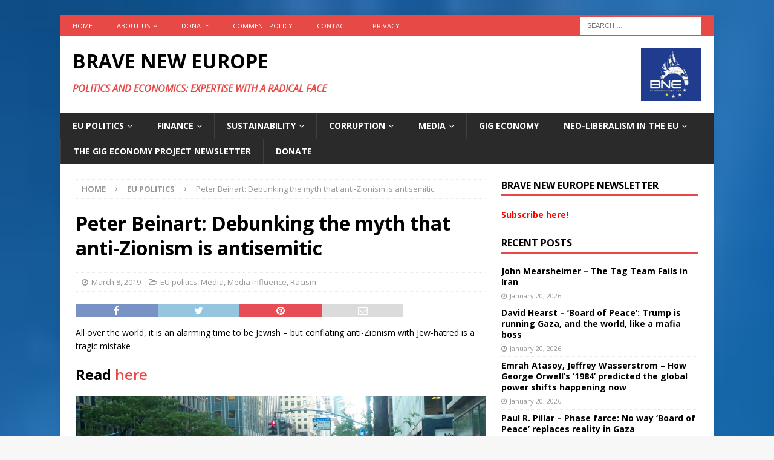

--- FILE ---
content_type: text/html; charset=UTF-8
request_url: https://braveneweurope.com/peter-beinart-debunking-the-myth-that-anti-zionism-is-antisemitic
body_size: 20592
content:
<!DOCTYPE html>
<html class="no-js mh-one-sb" lang="en-US">
<head>
<meta charset="UTF-8">
<meta name="viewport" content="width=device-width, initial-scale=1.0">
<link rel="profile" href="http://gmpg.org/xfn/11" />
<link rel="pingback" href="https://braveneweurope.com/xmlrpc.php" />
<meta name='robots' content='index, follow, max-image-preview:large, max-snippet:-1, max-video-preview:-1' />

	<!-- This site is optimized with the Yoast SEO plugin v22.6 - https://yoast.com/wordpress/plugins/seo/ -->
	<title>Peter Beinart: Debunking the myth that anti-Zionism is antisemitic - Brave New Europe</title>
	<link rel="canonical" href="https://braveneweurope.com/peter-beinart-debunking-the-myth-that-anti-zionism-is-antisemitic" />
	<meta property="og:locale" content="en_US" />
	<meta property="og:type" content="article" />
	<meta property="og:title" content="Peter Beinart: Debunking the myth that anti-Zionism is antisemitic - Brave New Europe" />
	<meta property="og:description" content="All over the world, it is an alarming time to be Jewish – but conflating anti-Zionism with Jew-hatred is a tragic mistake Read here" />
	<meta property="og:url" content="https://braveneweurope.com/peter-beinart-debunking-the-myth-that-anti-zionism-is-antisemitic" />
	<meta property="og:site_name" content="Brave New Europe" />
	<meta property="article:publisher" content="https://www.facebook.com/BraveNewEurope" />
	<meta property="article:published_time" content="2019-03-08T11:26:01+00:00" />
	<meta property="article:modified_time" content="2019-03-08T11:26:03+00:00" />
	<meta property="og:image" content="https://i.guim.co.uk/img/media/4871fb668f0d95c30a25e6153cc227c87cfe9237/0_594_4000_2400/master/4000.jpg?width=1900&amp;quality=45&amp;auto=format&amp;fit=max&amp;dpr=2&amp;s=9015a9432e61be24412260fb89f5c556" />
	<meta name="author" content="Mathew D. Rose" />
	<meta name="twitter:card" content="summary_large_image" />
	<meta name="twitter:creator" content="@BRAVENEWEUROPE1" />
	<meta name="twitter:site" content="@BRAVENEWEUROPE1" />
	<meta name="twitter:label1" content="Written by" />
	<meta name="twitter:data1" content="Mathew D. Rose" />
	<script type="application/ld+json" class="yoast-schema-graph">{"@context":"https://schema.org","@graph":[{"@type":"Article","@id":"https://braveneweurope.com/peter-beinart-debunking-the-myth-that-anti-zionism-is-antisemitic#article","isPartOf":{"@id":"https://braveneweurope.com/peter-beinart-debunking-the-myth-that-anti-zionism-is-antisemitic"},"author":{"name":"Mathew D. Rose","@id":"https://braveneweurope.com/#/schema/person/1b961007981ad6c467f5a40608c19f1a"},"headline":"Peter Beinart: Debunking the myth that anti-Zionism is antisemitic","datePublished":"2019-03-08T11:26:01+00:00","dateModified":"2019-03-08T11:26:03+00:00","mainEntityOfPage":{"@id":"https://braveneweurope.com/peter-beinart-debunking-the-myth-that-anti-zionism-is-antisemitic"},"wordCount":32,"commentCount":0,"publisher":{"@id":"https://braveneweurope.com/#organization"},"image":{"@id":"https://braveneweurope.com/peter-beinart-debunking-the-myth-that-anti-zionism-is-antisemitic#primaryimage"},"thumbnailUrl":"https://i.guim.co.uk/img/media/4871fb668f0d95c30a25e6153cc227c87cfe9237/0_594_4000_2400/master/4000.jpg?width=1900&amp;quality=45&amp;auto=format&amp;fit=max&amp;dpr=2&amp;s=9015a9432e61be24412260fb89f5c556","keywords":["Link","Peter Beinart"],"articleSection":["EU politics","Media","Media Influence","Racism"],"inLanguage":"en-US","potentialAction":[{"@type":"CommentAction","name":"Comment","target":["https://braveneweurope.com/peter-beinart-debunking-the-myth-that-anti-zionism-is-antisemitic#respond"]}]},{"@type":"WebPage","@id":"https://braveneweurope.com/peter-beinart-debunking-the-myth-that-anti-zionism-is-antisemitic","url":"https://braveneweurope.com/peter-beinart-debunking-the-myth-that-anti-zionism-is-antisemitic","name":"Peter Beinart: Debunking the myth that anti-Zionism is antisemitic - Brave New Europe","isPartOf":{"@id":"https://braveneweurope.com/#website"},"primaryImageOfPage":{"@id":"https://braveneweurope.com/peter-beinart-debunking-the-myth-that-anti-zionism-is-antisemitic#primaryimage"},"image":{"@id":"https://braveneweurope.com/peter-beinart-debunking-the-myth-that-anti-zionism-is-antisemitic#primaryimage"},"thumbnailUrl":"https://i.guim.co.uk/img/media/4871fb668f0d95c30a25e6153cc227c87cfe9237/0_594_4000_2400/master/4000.jpg?width=1900&amp;quality=45&amp;auto=format&amp;fit=max&amp;dpr=2&amp;s=9015a9432e61be24412260fb89f5c556","datePublished":"2019-03-08T11:26:01+00:00","dateModified":"2019-03-08T11:26:03+00:00","breadcrumb":{"@id":"https://braveneweurope.com/peter-beinart-debunking-the-myth-that-anti-zionism-is-antisemitic#breadcrumb"},"inLanguage":"en-US","potentialAction":[{"@type":"ReadAction","target":["https://braveneweurope.com/peter-beinart-debunking-the-myth-that-anti-zionism-is-antisemitic"]}]},{"@type":"ImageObject","inLanguage":"en-US","@id":"https://braveneweurope.com/peter-beinart-debunking-the-myth-that-anti-zionism-is-antisemitic#primaryimage","url":"https://i.guim.co.uk/img/media/4871fb668f0d95c30a25e6153cc227c87cfe9237/0_594_4000_2400/master/4000.jpg?width=1900&amp;quality=45&amp;auto=format&amp;fit=max&amp;dpr=2&amp;s=9015a9432e61be24412260fb89f5c556","contentUrl":"https://i.guim.co.uk/img/media/4871fb668f0d95c30a25e6153cc227c87cfe9237/0_594_4000_2400/master/4000.jpg?width=1900&amp;quality=45&amp;auto=format&amp;fit=max&amp;dpr=2&amp;s=9015a9432e61be24412260fb89f5c556"},{"@type":"BreadcrumbList","@id":"https://braveneweurope.com/peter-beinart-debunking-the-myth-that-anti-zionism-is-antisemitic#breadcrumb","itemListElement":[{"@type":"ListItem","position":1,"name":"Home","item":"https://braveneweurope.com/"},{"@type":"ListItem","position":2,"name":"Peter Beinart: Debunking the myth that anti-Zionism is antisemitic"}]},{"@type":"WebSite","@id":"https://braveneweurope.com/#website","url":"https://braveneweurope.com/","name":"Brave New Europe","description":"Politics and Economics: Expertise with a radical face","publisher":{"@id":"https://braveneweurope.com/#organization"},"potentialAction":[{"@type":"SearchAction","target":{"@type":"EntryPoint","urlTemplate":"https://braveneweurope.com/?s={search_term_string}"},"query-input":"required name=search_term_string"}],"inLanguage":"en-US"},{"@type":"Organization","@id":"https://braveneweurope.com/#organization","name":"Brave New Europe","url":"https://braveneweurope.com/","logo":{"@type":"ImageObject","inLanguage":"en-US","@id":"https://braveneweurope.com/#/schema/logo/image/","url":"https://braveneweurope.com/wp-content/uploads/2018/09/BNE_Logo_final.jpg","contentUrl":"https://braveneweurope.com/wp-content/uploads/2018/09/BNE_Logo_final.jpg","width":3029,"height":3057,"caption":"Brave New Europe"},"image":{"@id":"https://braveneweurope.com/#/schema/logo/image/"},"sameAs":["https://www.facebook.com/BraveNewEurope","https://x.com/BRAVENEWEUROPE1"]},{"@type":"Person","@id":"https://braveneweurope.com/#/schema/person/1b961007981ad6c467f5a40608c19f1a","name":"Mathew D. Rose","image":{"@type":"ImageObject","inLanguage":"en-US","@id":"https://braveneweurope.com/#/schema/person/image/","url":"https://secure.gravatar.com/avatar/2064d76411f69a83d6dcdcd700fcee78?s=96&d=mm&r=g","contentUrl":"https://secure.gravatar.com/avatar/2064d76411f69a83d6dcdcd700fcee78?s=96&d=mm&r=g","caption":"Mathew D. Rose"},"url":"https://braveneweurope.com/author/mdrose"}]}</script>
	<!-- / Yoast SEO plugin. -->


<link rel='dns-prefetch' href='//fonts.googleapis.com' />
<link rel="alternate" type="application/rss+xml" title="Brave New Europe &raquo; Feed" href="https://braveneweurope.com/feed" />
<link rel="alternate" type="application/rss+xml" title="Brave New Europe &raquo; Comments Feed" href="https://braveneweurope.com/comments/feed" />
<link rel="alternate" type="application/rss+xml" title="Brave New Europe &raquo; Peter Beinart: Debunking the myth that anti-Zionism is antisemitic Comments Feed" href="https://braveneweurope.com/peter-beinart-debunking-the-myth-that-anti-zionism-is-antisemitic/feed" />
		<!-- This site uses the Google Analytics by MonsterInsights plugin v8.27.0 - Using Analytics tracking - https://www.monsterinsights.com/ -->
							<script src="//www.googletagmanager.com/gtag/js?id=G-63ENGTPHKM"  data-cfasync="false" data-wpfc-render="false" type="text/javascript" async></script>
			<script data-cfasync="false" data-wpfc-render="false" type="text/javascript">
				var mi_version = '8.27.0';
				var mi_track_user = true;
				var mi_no_track_reason = '';
								var MonsterInsightsDefaultLocations = {"page_location":"https:\/\/braveneweurope.com\/peter-beinart-debunking-the-myth-that-anti-zionism-is-antisemitic\/"};
				if ( typeof MonsterInsightsPrivacyGuardFilter === 'function' ) {
					var MonsterInsightsLocations = (typeof MonsterInsightsExcludeQuery === 'object') ? MonsterInsightsPrivacyGuardFilter( MonsterInsightsExcludeQuery ) : MonsterInsightsPrivacyGuardFilter( MonsterInsightsDefaultLocations );
				} else {
					var MonsterInsightsLocations = (typeof MonsterInsightsExcludeQuery === 'object') ? MonsterInsightsExcludeQuery : MonsterInsightsDefaultLocations;
				}

								var disableStrs = [
										'ga-disable-G-63ENGTPHKM',
									];

				/* Function to detect opted out users */
				function __gtagTrackerIsOptedOut() {
					for (var index = 0; index < disableStrs.length; index++) {
						if (document.cookie.indexOf(disableStrs[index] + '=true') > -1) {
							return true;
						}
					}

					return false;
				}

				/* Disable tracking if the opt-out cookie exists. */
				if (__gtagTrackerIsOptedOut()) {
					for (var index = 0; index < disableStrs.length; index++) {
						window[disableStrs[index]] = true;
					}
				}

				/* Opt-out function */
				function __gtagTrackerOptout() {
					for (var index = 0; index < disableStrs.length; index++) {
						document.cookie = disableStrs[index] + '=true; expires=Thu, 31 Dec 2099 23:59:59 UTC; path=/';
						window[disableStrs[index]] = true;
					}
				}

				if ('undefined' === typeof gaOptout) {
					function gaOptout() {
						__gtagTrackerOptout();
					}
				}
								window.dataLayer = window.dataLayer || [];

				window.MonsterInsightsDualTracker = {
					helpers: {},
					trackers: {},
				};
				if (mi_track_user) {
					function __gtagDataLayer() {
						dataLayer.push(arguments);
					}

					function __gtagTracker(type, name, parameters) {
						if (!parameters) {
							parameters = {};
						}

						if (parameters.send_to) {
							__gtagDataLayer.apply(null, arguments);
							return;
						}

						if (type === 'event') {
														parameters.send_to = monsterinsights_frontend.v4_id;
							var hookName = name;
							if (typeof parameters['event_category'] !== 'undefined') {
								hookName = parameters['event_category'] + ':' + name;
							}

							if (typeof MonsterInsightsDualTracker.trackers[hookName] !== 'undefined') {
								MonsterInsightsDualTracker.trackers[hookName](parameters);
							} else {
								__gtagDataLayer('event', name, parameters);
							}
							
						} else {
							__gtagDataLayer.apply(null, arguments);
						}
					}

					__gtagTracker('js', new Date());
					__gtagTracker('set', {
						'developer_id.dZGIzZG': true,
											});
					if ( MonsterInsightsLocations.page_location ) {
						__gtagTracker('set', MonsterInsightsLocations);
					}
										__gtagTracker('config', 'G-63ENGTPHKM', {"forceSSL":"true","anonymize_ip":"true"} );
															window.gtag = __gtagTracker;										(function () {
						/* https://developers.google.com/analytics/devguides/collection/analyticsjs/ */
						/* ga and __gaTracker compatibility shim. */
						var noopfn = function () {
							return null;
						};
						var newtracker = function () {
							return new Tracker();
						};
						var Tracker = function () {
							return null;
						};
						var p = Tracker.prototype;
						p.get = noopfn;
						p.set = noopfn;
						p.send = function () {
							var args = Array.prototype.slice.call(arguments);
							args.unshift('send');
							__gaTracker.apply(null, args);
						};
						var __gaTracker = function () {
							var len = arguments.length;
							if (len === 0) {
								return;
							}
							var f = arguments[len - 1];
							if (typeof f !== 'object' || f === null || typeof f.hitCallback !== 'function') {
								if ('send' === arguments[0]) {
									var hitConverted, hitObject = false, action;
									if ('event' === arguments[1]) {
										if ('undefined' !== typeof arguments[3]) {
											hitObject = {
												'eventAction': arguments[3],
												'eventCategory': arguments[2],
												'eventLabel': arguments[4],
												'value': arguments[5] ? arguments[5] : 1,
											}
										}
									}
									if ('pageview' === arguments[1]) {
										if ('undefined' !== typeof arguments[2]) {
											hitObject = {
												'eventAction': 'page_view',
												'page_path': arguments[2],
											}
										}
									}
									if (typeof arguments[2] === 'object') {
										hitObject = arguments[2];
									}
									if (typeof arguments[5] === 'object') {
										Object.assign(hitObject, arguments[5]);
									}
									if ('undefined' !== typeof arguments[1].hitType) {
										hitObject = arguments[1];
										if ('pageview' === hitObject.hitType) {
											hitObject.eventAction = 'page_view';
										}
									}
									if (hitObject) {
										action = 'timing' === arguments[1].hitType ? 'timing_complete' : hitObject.eventAction;
										hitConverted = mapArgs(hitObject);
										__gtagTracker('event', action, hitConverted);
									}
								}
								return;
							}

							function mapArgs(args) {
								var arg, hit = {};
								var gaMap = {
									'eventCategory': 'event_category',
									'eventAction': 'event_action',
									'eventLabel': 'event_label',
									'eventValue': 'event_value',
									'nonInteraction': 'non_interaction',
									'timingCategory': 'event_category',
									'timingVar': 'name',
									'timingValue': 'value',
									'timingLabel': 'event_label',
									'page': 'page_path',
									'location': 'page_location',
									'title': 'page_title',
									'referrer' : 'page_referrer',
								};
								for (arg in args) {
																		if (!(!args.hasOwnProperty(arg) || !gaMap.hasOwnProperty(arg))) {
										hit[gaMap[arg]] = args[arg];
									} else {
										hit[arg] = args[arg];
									}
								}
								return hit;
							}

							try {
								f.hitCallback();
							} catch (ex) {
							}
						};
						__gaTracker.create = newtracker;
						__gaTracker.getByName = newtracker;
						__gaTracker.getAll = function () {
							return [];
						};
						__gaTracker.remove = noopfn;
						__gaTracker.loaded = true;
						window['__gaTracker'] = __gaTracker;
					})();
									} else {
										console.log("");
					(function () {
						function __gtagTracker() {
							return null;
						}

						window['__gtagTracker'] = __gtagTracker;
						window['gtag'] = __gtagTracker;
					})();
									}
			</script>
				<!-- / Google Analytics by MonsterInsights -->
		<script type="text/javascript">
window._wpemojiSettings = {"baseUrl":"https:\/\/s.w.org\/images\/core\/emoji\/14.0.0\/72x72\/","ext":".png","svgUrl":"https:\/\/s.w.org\/images\/core\/emoji\/14.0.0\/svg\/","svgExt":".svg","source":{"concatemoji":"https:\/\/braveneweurope.com\/wp-includes\/js\/wp-emoji-release.min.js?ver=6.3"}};
/*! This file is auto-generated */
!function(i,n){var o,s,e;function c(e){try{var t={supportTests:e,timestamp:(new Date).valueOf()};sessionStorage.setItem(o,JSON.stringify(t))}catch(e){}}function p(e,t,n){e.clearRect(0,0,e.canvas.width,e.canvas.height),e.fillText(t,0,0);var t=new Uint32Array(e.getImageData(0,0,e.canvas.width,e.canvas.height).data),r=(e.clearRect(0,0,e.canvas.width,e.canvas.height),e.fillText(n,0,0),new Uint32Array(e.getImageData(0,0,e.canvas.width,e.canvas.height).data));return t.every(function(e,t){return e===r[t]})}function u(e,t,n){switch(t){case"flag":return n(e,"\ud83c\udff3\ufe0f\u200d\u26a7\ufe0f","\ud83c\udff3\ufe0f\u200b\u26a7\ufe0f")?!1:!n(e,"\ud83c\uddfa\ud83c\uddf3","\ud83c\uddfa\u200b\ud83c\uddf3")&&!n(e,"\ud83c\udff4\udb40\udc67\udb40\udc62\udb40\udc65\udb40\udc6e\udb40\udc67\udb40\udc7f","\ud83c\udff4\u200b\udb40\udc67\u200b\udb40\udc62\u200b\udb40\udc65\u200b\udb40\udc6e\u200b\udb40\udc67\u200b\udb40\udc7f");case"emoji":return!n(e,"\ud83e\udef1\ud83c\udffb\u200d\ud83e\udef2\ud83c\udfff","\ud83e\udef1\ud83c\udffb\u200b\ud83e\udef2\ud83c\udfff")}return!1}function f(e,t,n){var r="undefined"!=typeof WorkerGlobalScope&&self instanceof WorkerGlobalScope?new OffscreenCanvas(300,150):i.createElement("canvas"),a=r.getContext("2d",{willReadFrequently:!0}),o=(a.textBaseline="top",a.font="600 32px Arial",{});return e.forEach(function(e){o[e]=t(a,e,n)}),o}function t(e){var t=i.createElement("script");t.src=e,t.defer=!0,i.head.appendChild(t)}"undefined"!=typeof Promise&&(o="wpEmojiSettingsSupports",s=["flag","emoji"],n.supports={everything:!0,everythingExceptFlag:!0},e=new Promise(function(e){i.addEventListener("DOMContentLoaded",e,{once:!0})}),new Promise(function(t){var n=function(){try{var e=JSON.parse(sessionStorage.getItem(o));if("object"==typeof e&&"number"==typeof e.timestamp&&(new Date).valueOf()<e.timestamp+604800&&"object"==typeof e.supportTests)return e.supportTests}catch(e){}return null}();if(!n){if("undefined"!=typeof Worker&&"undefined"!=typeof OffscreenCanvas&&"undefined"!=typeof URL&&URL.createObjectURL&&"undefined"!=typeof Blob)try{var e="postMessage("+f.toString()+"("+[JSON.stringify(s),u.toString(),p.toString()].join(",")+"));",r=new Blob([e],{type:"text/javascript"}),a=new Worker(URL.createObjectURL(r),{name:"wpTestEmojiSupports"});return void(a.onmessage=function(e){c(n=e.data),a.terminate(),t(n)})}catch(e){}c(n=f(s,u,p))}t(n)}).then(function(e){for(var t in e)n.supports[t]=e[t],n.supports.everything=n.supports.everything&&n.supports[t],"flag"!==t&&(n.supports.everythingExceptFlag=n.supports.everythingExceptFlag&&n.supports[t]);n.supports.everythingExceptFlag=n.supports.everythingExceptFlag&&!n.supports.flag,n.DOMReady=!1,n.readyCallback=function(){n.DOMReady=!0}}).then(function(){return e}).then(function(){var e;n.supports.everything||(n.readyCallback(),(e=n.source||{}).concatemoji?t(e.concatemoji):e.wpemoji&&e.twemoji&&(t(e.twemoji),t(e.wpemoji)))}))}((window,document),window._wpemojiSettings);
</script>
<style type="text/css">
img.wp-smiley,
img.emoji {
	display: inline !important;
	border: none !important;
	box-shadow: none !important;
	height: 1em !important;
	width: 1em !important;
	margin: 0 0.07em !important;
	vertical-align: -0.1em !important;
	background: none !important;
	padding: 0 !important;
}
</style>
	<link rel='stylesheet' id='wp-block-library-css' href='https://braveneweurope.com/wp-includes/css/dist/block-library/style.min.css?ver=6.3' type='text/css' media='all' />
<style id='classic-theme-styles-inline-css' type='text/css'>
/*! This file is auto-generated */
.wp-block-button__link{color:#fff;background-color:#32373c;border-radius:9999px;box-shadow:none;text-decoration:none;padding:calc(.667em + 2px) calc(1.333em + 2px);font-size:1.125em}.wp-block-file__button{background:#32373c;color:#fff;text-decoration:none}
</style>
<style id='global-styles-inline-css' type='text/css'>
body{--wp--preset--color--black: #000000;--wp--preset--color--cyan-bluish-gray: #abb8c3;--wp--preset--color--white: #ffffff;--wp--preset--color--pale-pink: #f78da7;--wp--preset--color--vivid-red: #cf2e2e;--wp--preset--color--luminous-vivid-orange: #ff6900;--wp--preset--color--luminous-vivid-amber: #fcb900;--wp--preset--color--light-green-cyan: #7bdcb5;--wp--preset--color--vivid-green-cyan: #00d084;--wp--preset--color--pale-cyan-blue: #8ed1fc;--wp--preset--color--vivid-cyan-blue: #0693e3;--wp--preset--color--vivid-purple: #9b51e0;--wp--preset--gradient--vivid-cyan-blue-to-vivid-purple: linear-gradient(135deg,rgba(6,147,227,1) 0%,rgb(155,81,224) 100%);--wp--preset--gradient--light-green-cyan-to-vivid-green-cyan: linear-gradient(135deg,rgb(122,220,180) 0%,rgb(0,208,130) 100%);--wp--preset--gradient--luminous-vivid-amber-to-luminous-vivid-orange: linear-gradient(135deg,rgba(252,185,0,1) 0%,rgba(255,105,0,1) 100%);--wp--preset--gradient--luminous-vivid-orange-to-vivid-red: linear-gradient(135deg,rgba(255,105,0,1) 0%,rgb(207,46,46) 100%);--wp--preset--gradient--very-light-gray-to-cyan-bluish-gray: linear-gradient(135deg,rgb(238,238,238) 0%,rgb(169,184,195) 100%);--wp--preset--gradient--cool-to-warm-spectrum: linear-gradient(135deg,rgb(74,234,220) 0%,rgb(151,120,209) 20%,rgb(207,42,186) 40%,rgb(238,44,130) 60%,rgb(251,105,98) 80%,rgb(254,248,76) 100%);--wp--preset--gradient--blush-light-purple: linear-gradient(135deg,rgb(255,206,236) 0%,rgb(152,150,240) 100%);--wp--preset--gradient--blush-bordeaux: linear-gradient(135deg,rgb(254,205,165) 0%,rgb(254,45,45) 50%,rgb(107,0,62) 100%);--wp--preset--gradient--luminous-dusk: linear-gradient(135deg,rgb(255,203,112) 0%,rgb(199,81,192) 50%,rgb(65,88,208) 100%);--wp--preset--gradient--pale-ocean: linear-gradient(135deg,rgb(255,245,203) 0%,rgb(182,227,212) 50%,rgb(51,167,181) 100%);--wp--preset--gradient--electric-grass: linear-gradient(135deg,rgb(202,248,128) 0%,rgb(113,206,126) 100%);--wp--preset--gradient--midnight: linear-gradient(135deg,rgb(2,3,129) 0%,rgb(40,116,252) 100%);--wp--preset--font-size--small: 13px;--wp--preset--font-size--medium: 20px;--wp--preset--font-size--large: 36px;--wp--preset--font-size--x-large: 42px;--wp--preset--spacing--20: 0.44rem;--wp--preset--spacing--30: 0.67rem;--wp--preset--spacing--40: 1rem;--wp--preset--spacing--50: 1.5rem;--wp--preset--spacing--60: 2.25rem;--wp--preset--spacing--70: 3.38rem;--wp--preset--spacing--80: 5.06rem;--wp--preset--shadow--natural: 6px 6px 9px rgba(0, 0, 0, 0.2);--wp--preset--shadow--deep: 12px 12px 50px rgba(0, 0, 0, 0.4);--wp--preset--shadow--sharp: 6px 6px 0px rgba(0, 0, 0, 0.2);--wp--preset--shadow--outlined: 6px 6px 0px -3px rgba(255, 255, 255, 1), 6px 6px rgba(0, 0, 0, 1);--wp--preset--shadow--crisp: 6px 6px 0px rgba(0, 0, 0, 1);}:where(.is-layout-flex){gap: 0.5em;}:where(.is-layout-grid){gap: 0.5em;}body .is-layout-flow > .alignleft{float: left;margin-inline-start: 0;margin-inline-end: 2em;}body .is-layout-flow > .alignright{float: right;margin-inline-start: 2em;margin-inline-end: 0;}body .is-layout-flow > .aligncenter{margin-left: auto !important;margin-right: auto !important;}body .is-layout-constrained > .alignleft{float: left;margin-inline-start: 0;margin-inline-end: 2em;}body .is-layout-constrained > .alignright{float: right;margin-inline-start: 2em;margin-inline-end: 0;}body .is-layout-constrained > .aligncenter{margin-left: auto !important;margin-right: auto !important;}body .is-layout-constrained > :where(:not(.alignleft):not(.alignright):not(.alignfull)){max-width: var(--wp--style--global--content-size);margin-left: auto !important;margin-right: auto !important;}body .is-layout-constrained > .alignwide{max-width: var(--wp--style--global--wide-size);}body .is-layout-flex{display: flex;}body .is-layout-flex{flex-wrap: wrap;align-items: center;}body .is-layout-flex > *{margin: 0;}body .is-layout-grid{display: grid;}body .is-layout-grid > *{margin: 0;}:where(.wp-block-columns.is-layout-flex){gap: 2em;}:where(.wp-block-columns.is-layout-grid){gap: 2em;}:where(.wp-block-post-template.is-layout-flex){gap: 1.25em;}:where(.wp-block-post-template.is-layout-grid){gap: 1.25em;}.has-black-color{color: var(--wp--preset--color--black) !important;}.has-cyan-bluish-gray-color{color: var(--wp--preset--color--cyan-bluish-gray) !important;}.has-white-color{color: var(--wp--preset--color--white) !important;}.has-pale-pink-color{color: var(--wp--preset--color--pale-pink) !important;}.has-vivid-red-color{color: var(--wp--preset--color--vivid-red) !important;}.has-luminous-vivid-orange-color{color: var(--wp--preset--color--luminous-vivid-orange) !important;}.has-luminous-vivid-amber-color{color: var(--wp--preset--color--luminous-vivid-amber) !important;}.has-light-green-cyan-color{color: var(--wp--preset--color--light-green-cyan) !important;}.has-vivid-green-cyan-color{color: var(--wp--preset--color--vivid-green-cyan) !important;}.has-pale-cyan-blue-color{color: var(--wp--preset--color--pale-cyan-blue) !important;}.has-vivid-cyan-blue-color{color: var(--wp--preset--color--vivid-cyan-blue) !important;}.has-vivid-purple-color{color: var(--wp--preset--color--vivid-purple) !important;}.has-black-background-color{background-color: var(--wp--preset--color--black) !important;}.has-cyan-bluish-gray-background-color{background-color: var(--wp--preset--color--cyan-bluish-gray) !important;}.has-white-background-color{background-color: var(--wp--preset--color--white) !important;}.has-pale-pink-background-color{background-color: var(--wp--preset--color--pale-pink) !important;}.has-vivid-red-background-color{background-color: var(--wp--preset--color--vivid-red) !important;}.has-luminous-vivid-orange-background-color{background-color: var(--wp--preset--color--luminous-vivid-orange) !important;}.has-luminous-vivid-amber-background-color{background-color: var(--wp--preset--color--luminous-vivid-amber) !important;}.has-light-green-cyan-background-color{background-color: var(--wp--preset--color--light-green-cyan) !important;}.has-vivid-green-cyan-background-color{background-color: var(--wp--preset--color--vivid-green-cyan) !important;}.has-pale-cyan-blue-background-color{background-color: var(--wp--preset--color--pale-cyan-blue) !important;}.has-vivid-cyan-blue-background-color{background-color: var(--wp--preset--color--vivid-cyan-blue) !important;}.has-vivid-purple-background-color{background-color: var(--wp--preset--color--vivid-purple) !important;}.has-black-border-color{border-color: var(--wp--preset--color--black) !important;}.has-cyan-bluish-gray-border-color{border-color: var(--wp--preset--color--cyan-bluish-gray) !important;}.has-white-border-color{border-color: var(--wp--preset--color--white) !important;}.has-pale-pink-border-color{border-color: var(--wp--preset--color--pale-pink) !important;}.has-vivid-red-border-color{border-color: var(--wp--preset--color--vivid-red) !important;}.has-luminous-vivid-orange-border-color{border-color: var(--wp--preset--color--luminous-vivid-orange) !important;}.has-luminous-vivid-amber-border-color{border-color: var(--wp--preset--color--luminous-vivid-amber) !important;}.has-light-green-cyan-border-color{border-color: var(--wp--preset--color--light-green-cyan) !important;}.has-vivid-green-cyan-border-color{border-color: var(--wp--preset--color--vivid-green-cyan) !important;}.has-pale-cyan-blue-border-color{border-color: var(--wp--preset--color--pale-cyan-blue) !important;}.has-vivid-cyan-blue-border-color{border-color: var(--wp--preset--color--vivid-cyan-blue) !important;}.has-vivid-purple-border-color{border-color: var(--wp--preset--color--vivid-purple) !important;}.has-vivid-cyan-blue-to-vivid-purple-gradient-background{background: var(--wp--preset--gradient--vivid-cyan-blue-to-vivid-purple) !important;}.has-light-green-cyan-to-vivid-green-cyan-gradient-background{background: var(--wp--preset--gradient--light-green-cyan-to-vivid-green-cyan) !important;}.has-luminous-vivid-amber-to-luminous-vivid-orange-gradient-background{background: var(--wp--preset--gradient--luminous-vivid-amber-to-luminous-vivid-orange) !important;}.has-luminous-vivid-orange-to-vivid-red-gradient-background{background: var(--wp--preset--gradient--luminous-vivid-orange-to-vivid-red) !important;}.has-very-light-gray-to-cyan-bluish-gray-gradient-background{background: var(--wp--preset--gradient--very-light-gray-to-cyan-bluish-gray) !important;}.has-cool-to-warm-spectrum-gradient-background{background: var(--wp--preset--gradient--cool-to-warm-spectrum) !important;}.has-blush-light-purple-gradient-background{background: var(--wp--preset--gradient--blush-light-purple) !important;}.has-blush-bordeaux-gradient-background{background: var(--wp--preset--gradient--blush-bordeaux) !important;}.has-luminous-dusk-gradient-background{background: var(--wp--preset--gradient--luminous-dusk) !important;}.has-pale-ocean-gradient-background{background: var(--wp--preset--gradient--pale-ocean) !important;}.has-electric-grass-gradient-background{background: var(--wp--preset--gradient--electric-grass) !important;}.has-midnight-gradient-background{background: var(--wp--preset--gradient--midnight) !important;}.has-small-font-size{font-size: var(--wp--preset--font-size--small) !important;}.has-medium-font-size{font-size: var(--wp--preset--font-size--medium) !important;}.has-large-font-size{font-size: var(--wp--preset--font-size--large) !important;}.has-x-large-font-size{font-size: var(--wp--preset--font-size--x-large) !important;}
.wp-block-navigation a:where(:not(.wp-element-button)){color: inherit;}
:where(.wp-block-post-template.is-layout-flex){gap: 1.25em;}:where(.wp-block-post-template.is-layout-grid){gap: 1.25em;}
:where(.wp-block-columns.is-layout-flex){gap: 2em;}:where(.wp-block-columns.is-layout-grid){gap: 2em;}
.wp-block-pullquote{font-size: 1.5em;line-height: 1.6;}
</style>
<link rel='stylesheet' id='mh-magazine-css' href='https://braveneweurope.com/wp-content/themes/mh-magazine/style.css?ver=3.8.1' type='text/css' media='all' />
<link rel='stylesheet' id='mh-font-awesome-css' href='https://braveneweurope.com/wp-content/themes/mh-magazine/includes/font-awesome.min.css' type='text/css' media='all' />
<link rel='stylesheet' id='mh-google-fonts-css' href='https://fonts.googleapis.com/css?family=Open+Sans:300,400,400italic,600,700' type='text/css' media='all' />
<script type='text/javascript' src='https://braveneweurope.com/wp-content/plugins/google-analytics-for-wordpress/assets/js/frontend-gtag.min.js?ver=8.27.0' id='monsterinsights-frontend-script-js'></script>
<script data-cfasync="false" data-wpfc-render="false" type="text/javascript" id='monsterinsights-frontend-script-js-extra'>/* <![CDATA[ */
var monsterinsights_frontend = {"js_events_tracking":"true","download_extensions":"doc,pdf,ppt,zip,xls,docx,pptx,xlsx","inbound_paths":"[]","home_url":"https:\/\/braveneweurope.com","hash_tracking":"false","v4_id":"G-63ENGTPHKM"};/* ]]> */
</script>
<script type='text/javascript' src='https://braveneweurope.com/wp-includes/js/jquery/jquery.min.js?ver=3.7.0' id='jquery-core-js'></script>
<script type='text/javascript' src='https://braveneweurope.com/wp-includes/js/jquery/jquery-migrate.min.js?ver=3.4.1' id='jquery-migrate-js'></script>
<script type='text/javascript' src='https://braveneweurope.com/wp-content/themes/mh-magazine/js/scripts.js?ver=3.8.1' id='mh-scripts-js'></script>
<link rel="https://api.w.org/" href="https://braveneweurope.com/wp-json/" /><link rel="alternate" type="application/json" href="https://braveneweurope.com/wp-json/wp/v2/posts/9741" /><link rel="EditURI" type="application/rsd+xml" title="RSD" href="https://braveneweurope.com/xmlrpc.php?rsd" />
<meta name="generator" content="WordPress 6.3" />
<link rel='shortlink' href='https://braveneweurope.com/?p=9741' />
<link rel="alternate" type="application/json+oembed" href="https://braveneweurope.com/wp-json/oembed/1.0/embed?url=https%3A%2F%2Fbraveneweurope.com%2Fpeter-beinart-debunking-the-myth-that-anti-zionism-is-antisemitic" />
<link rel="alternate" type="text/xml+oembed" href="https://braveneweurope.com/wp-json/oembed/1.0/embed?url=https%3A%2F%2Fbraveneweurope.com%2Fpeter-beinart-debunking-the-myth-that-anti-zionism-is-antisemitic&#038;format=xml" />
<!--[if lt IE 9]>
<script src="https://braveneweurope.com/wp-content/themes/mh-magazine/js/css3-mediaqueries.js"></script>
<![endif]-->
<style type="text/css">.recentcomments a{display:inline !important;padding:0 !important;margin:0 !important;}</style><style type="text/css" id="custom-background-css">
body.custom-background { background-image: url("https://braveneweurope.com/wp-content/uploads/2017/06/eu-flag-1149258-1599x2438-197x300.jpg"); background-position: center center; background-size: cover; background-repeat: no-repeat; background-attachment: scroll; }
</style>
	<link rel="icon" href="https://braveneweurope.com/wp-content/uploads/2017/09/cropped-bne_logo-32x32.jpg" sizes="32x32" />
<link rel="icon" href="https://braveneweurope.com/wp-content/uploads/2017/09/cropped-bne_logo-192x192.jpg" sizes="192x192" />
<link rel="apple-touch-icon" href="https://braveneweurope.com/wp-content/uploads/2017/09/cropped-bne_logo-180x180.jpg" />
<meta name="msapplication-TileImage" content="https://braveneweurope.com/wp-content/uploads/2017/09/cropped-bne_logo-270x270.jpg" />
		<style type="text/css" id="wp-custom-css">
			/*
Füge deinen eigenen CSS-Code nach diesem Kommentar hinter dem abschließenden Schrägstrich ein. 

Klicke auf das Hilfe-Symbol oben, um mehr zu erfahren.
*/

Xh1.mh-header-title { font-size: 2.5rem;}
X.mh-header::after {
  content: 'DUMMY - Launch on September 18th';
  z-index: 100; width: 100%; 
  position: absolute; left: 8%; 
  top: 220px; font-weight: bold; 
  font-size: 100px; color: black; 
  opacity: 0.2; transform: rotate(-30deg);
  pointer-events: none;
}

.single-post h3 {
  font-style: italic;
  font-weight: bold;
  font-size: medium;
}
.single-post .entry-thumbnail img {
    height: 200px;
}
.mh-share-buttons {
    margin-bottom: 15px;
    height: 22px;
}
.mh-share-button {
    font-size: 12px;
    padding: 3px 0;
}
.mh-share-buttons .fa {
    font-size: 16px;
}
.single-post figure.entry-thumbnail {
   float: left;
   margin: 20px;
}
.entry-content figure.entry-thumbnail img {
  width: inherit;
}
.mh-posts-grid-thumb, .mh-custom-posts-thumb-xl {
  display: none;
}
.mh-site-logo .custom-logo {
   max-width: 100px;
   float: right;
}
.mh-copyright-wrap::after {
    color: silver;
    content: "(C) 2017-2023 braveneweurope.com";
	font-size: smaller;
}
.mh-copyright {
   display: none;
}
SPAN.entry-meta-comments, SPAN.entry-meta-author {
  display: none;
}
.mh-googleplus {
	  display: none;
}
.mh-spotlight-caption {
	top: 59%;
}
/* just on gig page */
.sender-form-field {
	display: none;
}
.category-gig-economy .sender-form-field, .postid-15806 .sender-form-field {
	display: block;
}
.category-gig-economy #custom_html-11, .postid-15806 #custom_html-11{
	display: none;
}
#block-23 {
	text-align: center;
	border: 7px solid blue;
	padding: 5px;
  font-size: large !important;
}		</style>
		</head>
<body id="mh-mobile" class="post-template-default single single-post postid-9741 single-format-standard custom-background wp-custom-logo mh-boxed-layout mh-right-sb mh-loop-layout1 mh-widget-layout1" itemscope="itemscope" itemtype="http://schema.org/WebPage">
<div class="mh-container mh-container-outer">
<div class="mh-header-nav-mobile clearfix"></div>
	<div class="mh-preheader">
    	<div class="mh-container mh-container-inner mh-row clearfix">
							<div class="mh-header-bar-content mh-header-bar-top-left mh-col-2-3 clearfix">
											<nav class="mh-navigation mh-header-nav mh-header-nav-top clearfix" itemscope="itemscope" itemtype="http://schema.org/SiteNavigationElement">
							<div class="menu-menu-2-container"><ul id="menu-menu-2" class="menu"><li id="menu-item-242" class="menu-item menu-item-type-post_type menu-item-object-page menu-item-home menu-item-242"><a href="https://braveneweurope.com/">Home</a></li>
<li id="menu-item-243" class="menu-item menu-item-type-post_type menu-item-object-page menu-item-has-children menu-item-243"><a href="https://braveneweurope.com/about-us">About us</a>
<ul class="sub-menu">
	<li id="menu-item-248" class="menu-item menu-item-type-post_type menu-item-object-page menu-item-248"><a href="https://braveneweurope.com/our-goal">Our Goal</a></li>
	<li id="menu-item-249" class="menu-item menu-item-type-post_type menu-item-object-page menu-item-249"><a href="https://braveneweurope.com/authors">Authors</a></li>
	<li id="menu-item-284" class="menu-item menu-item-type-post_type menu-item-object-page menu-item-284"><a href="https://braveneweurope.com/editors">Editors</a></li>
	<li id="menu-item-250" class="menu-item menu-item-type-post_type menu-item-object-page menu-item-250"><a href="https://braveneweurope.com/structure">Structure</a></li>
	<li id="menu-item-253" class="menu-item menu-item-type-post_type menu-item-object-page menu-item-253"><a href="https://braveneweurope.com/funding">Funding</a></li>
</ul>
</li>
<li id="menu-item-32169" class="menu-item menu-item-type-post_type menu-item-object-page menu-item-32169"><a href="https://braveneweurope.com/donate">Donate</a></li>
<li id="menu-item-246" class="menu-item menu-item-type-post_type menu-item-object-page menu-item-246"><a href="https://braveneweurope.com/comments">Comment policy</a></li>
<li id="menu-item-247" class="menu-item menu-item-type-post_type menu-item-object-page menu-item-247"><a href="https://braveneweurope.com/contacts">Contact</a></li>
<li id="menu-item-5103" class="menu-item menu-item-type-post_type menu-item-object-page menu-item-5103"><a href="https://braveneweurope.com/datenschutz">Privacy</a></li>
</ul></div>						</nav>
									</div>
										<div class="mh-header-bar-content mh-header-bar-top-right mh-col-1-3 clearfix">
											<aside class="mh-header-search mh-header-search-top">
							<form role="search" method="get" class="search-form" action="https://braveneweurope.com/">
				<label>
					<span class="screen-reader-text">Search for:</span>
					<input type="search" class="search-field" placeholder="Search &hellip;" value="" name="s" />
				</label>
				<input type="submit" class="search-submit" value="Search" />
			</form>						</aside>
									</div>
					</div>
	</div>
<header class="mh-header" itemscope="itemscope" itemtype="http://schema.org/WPHeader">
	<div class="mh-container mh-container-inner clearfix">
		<div class="mh-custom-header clearfix">
<div class="mh-header-columns mh-row clearfix">
<div class="mh-col-1-1 mh-site-identity">
<div class="mh-site-logo" role="banner" itemscope="itemscope" itemtype="http://schema.org/Brand">
<a href="https://braveneweurope.com/" class="custom-logo-link" rel="home"><img width="960" height="839" src="https://braveneweurope.com/wp-content/uploads/2017/09/cropped-bne_log_big.jpg" class="custom-logo" alt="Brave New Europe" decoding="async" fetchpriority="high" srcset="https://braveneweurope.com/wp-content/uploads/2017/09/cropped-bne_log_big.jpg 960w, https://braveneweurope.com/wp-content/uploads/2017/09/cropped-bne_log_big-300x262.jpg 300w, https://braveneweurope.com/wp-content/uploads/2017/09/cropped-bne_log_big-768x671.jpg 768w" sizes="(max-width: 960px) 100vw, 960px" /></a><div class="mh-header-text">
<a class="mh-header-text-link" href="https://braveneweurope.com/" title="Brave New Europe" rel="home">
<h2 class="mh-header-title">Brave New Europe</h2>
<h3 class="mh-header-tagline">Politics and Economics: Expertise with a radical face</h3>
</a>
</div>
</div>
</div>
</div>
</div>
	</div>
	<div class="mh-main-nav-wrap">
		<nav class="mh-navigation mh-main-nav mh-container mh-container-inner clearfix" itemscope="itemscope" itemtype="http://schema.org/SiteNavigationElement">
			<div class="menu-menu-1-container"><ul id="menu-menu-1" class="menu"><li id="menu-item-237" class="menu-item menu-item-type-taxonomy menu-item-object-category current-post-ancestor current-menu-parent current-post-parent menu-item-has-children menu-item-237"><a href="https://braveneweurope.com/category/eu-politics">EU politics</a>
<ul class="sub-menu">
	<li id="menu-item-1652" class="menu-item menu-item-type-taxonomy menu-item-object-category menu-item-1652"><a href="https://braveneweurope.com/category/eu-politics/eu-institutions">EU-Institutions</a></li>
	<li id="menu-item-1653" class="menu-item menu-item-type-taxonomy menu-item-object-category menu-item-1653"><a href="https://braveneweurope.com/category/eu-politics/national-politics">National Politics</a></li>
	<li id="menu-item-1654" class="menu-item menu-item-type-taxonomy menu-item-object-category menu-item-1654"><a href="https://braveneweurope.com/category/eu-politics/regulation">Regulation</a></li>
</ul>
</li>
<li id="menu-item-238" class="menu-item menu-item-type-taxonomy menu-item-object-category menu-item-has-children menu-item-238"><a href="https://braveneweurope.com/category/finance">Finance</a>
<ul class="sub-menu">
	<li id="menu-item-1646" class="menu-item menu-item-type-taxonomy menu-item-object-category menu-item-1646"><a href="https://braveneweurope.com/category/finance/economics">Economics</a></li>
	<li id="menu-item-1648" class="menu-item menu-item-type-taxonomy menu-item-object-category menu-item-1648"><a href="https://braveneweurope.com/category/finance/monopolies">Monopolies</a></li>
	<li id="menu-item-1649" class="menu-item menu-item-type-taxonomy menu-item-object-category menu-item-1649"><a href="https://braveneweurope.com/category/finance/tax">Tax</a></li>
	<li id="menu-item-1679" class="menu-item menu-item-type-taxonomy menu-item-object-category menu-item-1679"><a href="https://braveneweurope.com/category/finance/universal-basic-income">Universal Basic Income</a></li>
	<li id="menu-item-1699" class="menu-item menu-item-type-taxonomy menu-item-object-category menu-item-1699"><a href="https://braveneweurope.com/category/finance/the-commons">The Commons</a></li>
	<li id="menu-item-1647" class="menu-item menu-item-type-taxonomy menu-item-object-category menu-item-1647"><a href="https://braveneweurope.com/category/finance/financial-institutions">Financial Institutions</a></li>
</ul>
</li>
<li id="menu-item-239" class="menu-item menu-item-type-taxonomy menu-item-object-category menu-item-has-children menu-item-239"><a href="https://braveneweurope.com/category/sustainability">Sustainability</a>
<ul class="sub-menu">
	<li id="menu-item-1655" class="menu-item menu-item-type-taxonomy menu-item-object-category menu-item-1655"><a href="https://braveneweurope.com/category/sustainability/climate-change">Climate Crisis</a></li>
	<li id="menu-item-1657" class="menu-item menu-item-type-taxonomy menu-item-object-category menu-item-1657"><a href="https://braveneweurope.com/category/sustainability/environment">Environment</a></li>
	<li id="menu-item-1656" class="menu-item menu-item-type-taxonomy menu-item-object-category menu-item-1656"><a href="https://braveneweurope.com/category/sustainability/energy">Energy</a></li>
	<li id="menu-item-1658" class="menu-item menu-item-type-taxonomy menu-item-object-category menu-item-1658"><a href="https://braveneweurope.com/category/sustainability/food-production">Food Production</a></li>
	<li id="menu-item-241" class="menu-item menu-item-type-taxonomy menu-item-object-category menu-item-241"><a href="https://braveneweurope.com/category/solutions">Solutions</a></li>
</ul>
</li>
<li id="menu-item-240" class="menu-item menu-item-type-taxonomy menu-item-object-category menu-item-has-children menu-item-240"><a href="https://braveneweurope.com/category/corruption">Corruption</a>
<ul class="sub-menu">
	<li id="menu-item-1659" class="menu-item menu-item-type-taxonomy menu-item-object-category menu-item-1659"><a href="https://braveneweurope.com/category/corruption/lobbying">Lobbying</a></li>
	<li id="menu-item-1660" class="menu-item menu-item-type-taxonomy menu-item-object-category menu-item-1660"><a href="https://braveneweurope.com/category/corruption/political-parties">Political Parties</a></li>
	<li id="menu-item-1661" class="menu-item menu-item-type-taxonomy menu-item-object-category menu-item-1661"><a href="https://braveneweurope.com/category/corruption/regulatory-capture">Regulatory Capture</a></li>
	<li id="menu-item-1662" class="menu-item menu-item-type-taxonomy menu-item-object-category menu-item-1662"><a href="https://braveneweurope.com/category/corruption/revolving-door">Revolving Door</a></li>
</ul>
</li>
<li id="menu-item-268" class="menu-item menu-item-type-taxonomy menu-item-object-category current-post-ancestor current-menu-parent current-post-parent menu-item-has-children menu-item-268"><a href="https://braveneweurope.com/category/media">Media</a>
<ul class="sub-menu">
	<li id="menu-item-1664" class="menu-item menu-item-type-taxonomy menu-item-object-category menu-item-1664"><a href="https://braveneweurope.com/category/media/media-concentration">Media Concentration</a></li>
	<li id="menu-item-1665" class="menu-item menu-item-type-taxonomy menu-item-object-category current-post-ancestor current-menu-parent current-post-parent menu-item-1665"><a href="https://braveneweurope.com/category/media/media-influence">Media Influence</a></li>
	<li id="menu-item-1663" class="menu-item menu-item-type-taxonomy menu-item-object-category menu-item-1663"><a href="https://braveneweurope.com/category/media/fake-news">Fake News</a></li>
</ul>
</li>
<li id="menu-item-24503" class="menu-item menu-item-type-custom menu-item-object-custom menu-item-24503"><a href="https://braveneweurope.com/the-gig-economy-project">Gig Economy</a></li>
<li id="menu-item-1644" class="menu-item menu-item-type-taxonomy menu-item-object-category menu-item-has-children menu-item-1644"><a href="https://braveneweurope.com/category/neo-liberalism-in-the-eu">Neo-Liberalism in the EU</a>
<ul class="sub-menu">
	<li id="menu-item-1666" class="menu-item menu-item-type-taxonomy menu-item-object-category menu-item-1666"><a href="https://braveneweurope.com/category/neo-liberalism-in-the-eu/austerity">Austerity</a></li>
	<li id="menu-item-1667" class="menu-item menu-item-type-taxonomy menu-item-object-category menu-item-1667"><a href="https://braveneweurope.com/category/neo-liberalism-in-the-eu/deregulation">Deregulation</a></li>
</ul>
</li>
<li id="menu-item-27357" class="menu-item menu-item-type-post_type menu-item-object-page menu-item-27357"><a href="https://braveneweurope.com/gig-economy-project">The Gig Economy Project Newsletter</a></li>
<li id="menu-item-32166" class="menu-item menu-item-type-post_type menu-item-object-page menu-item-32166"><a href="https://braveneweurope.com/donate">Donate</a></li>
</ul></div>		</nav>
	</div>
	</header>
<div class="mh-wrapper clearfix">
	<div class="mh-main clearfix">
		<div id="main-content" class="mh-content" role="main" itemprop="mainContentOfPage"><nav class="mh-breadcrumb"><span itemscope itemtype="http://data-vocabulary.org/Breadcrumb"><a href="https://braveneweurope.com" itemprop="url"><span itemprop="title">Home</span></a></span><span class="mh-breadcrumb-delimiter"><i class="fa fa-angle-right"></i></span><span itemscope itemtype="http://data-vocabulary.org/Breadcrumb"><a href="https://braveneweurope.com/category/eu-politics" itemprop="url"><span itemprop="title">EU politics</span></a></span><span class="mh-breadcrumb-delimiter"><i class="fa fa-angle-right"></i></span>Peter Beinart: Debunking the myth that anti-Zionism is antisemitic</nav>
<article id="post-9741" class="post-9741 post type-post status-publish format-standard hentry category-eu-politics category-media category-media-influence category-racism tag-link tag-peter-beinart">
	<header class="entry-header clearfix"><h1 class="entry-title">Peter Beinart: Debunking the myth that anti-Zionism is antisemitic</h1><div class="mh-meta entry-meta">
<span class="entry-meta-date updated"><i class="fa fa-clock-o"></i><a href="https://braveneweurope.com/2019/03">March 8, 2019</a></span>
<span class="entry-meta-author author vcard"><i class="fa fa-user"></i><a class="fn" href="https://braveneweurope.com/author/mdrose">Mathew D. Rose</a></span>
<span class="entry-meta-categories"><i class="fa fa-folder-open-o"></i><a href="https://braveneweurope.com/category/eu-politics" rel="category tag">EU politics</a>, <a href="https://braveneweurope.com/category/media" rel="category tag">Media</a>, <a href="https://braveneweurope.com/category/media/media-influence" rel="category tag">Media Influence</a>, <a href="https://braveneweurope.com/category/eu-politics/racism" rel="category tag">Racism</a></span>
<span class="entry-meta-comments"><i class="fa fa-comment-o"></i><a href="https://braveneweurope.com/peter-beinart-debunking-the-myth-that-anti-zionism-is-antisemitic#respond" class="mh-comment-count-link" >0</a></span>
</div>
	</header>
		<div class="entry-content clearfix"><div class="mh-social-top">
<div class="mh-share-buttons clearfix">
	<a class="mh-facebook" href="#" onclick="window.open('https://www.facebook.com/sharer.php?u=https%3A%2F%2Fbraveneweurope.com%2Fpeter-beinart-debunking-the-myth-that-anti-zionism-is-antisemitic&t=Peter+Beinart%3A+Debunking+the+myth+that+anti-Zionism+is+antisemitic', 'facebookShare', 'width=626,height=436'); return false;" title="Share on Facebook">
		<span class="mh-share-button"><i class="fa fa-facebook"></i></span>
	</a>
	<a class="mh-twitter" href="#" onclick="window.open('https://twitter.com/share?text=Peter+Beinart%3A+Debunking+the+myth+that+anti-Zionism+is+antisemitic:&url=https%3A%2F%2Fbraveneweurope.com%2Fpeter-beinart-debunking-the-myth-that-anti-zionism-is-antisemitic', 'twitterShare', 'width=626,height=436'); return false;" title="Tweet This Post">
		<span class="mh-share-button"><i class="fa fa-twitter"></i></span>
	</a>
	<a class="mh-pinterest" href="#" onclick="window.open('https://pinterest.com/pin/create/button/?url=https%3A%2F%2Fbraveneweurope.com%2Fpeter-beinart-debunking-the-myth-that-anti-zionism-is-antisemitic&media=&description=Peter+Beinart%3A+Debunking+the+myth+that+anti-Zionism+is+antisemitic', 'pinterestShare', 'width=750,height=350'); return false;" title="Pin This Post">
		<span class="mh-share-button"><i class="fa fa-pinterest"></i></span>
	</a>
	<a class="mh-googleplus" href="#" onclick="window.open('https://plusone.google.com/_/+1/confirm?hl=en-US&url=https%3A%2F%2Fbraveneweurope.com%2Fpeter-beinart-debunking-the-myth-that-anti-zionism-is-antisemitic', 'googleShare', 'width=626,height=436'); return false;" title="Share on Google+" target="_blank">
		<span class="mh-share-button"><i class="fa fa-google-plus"></i></span>
	</a>
	<a class="mh-email" href="mailto:?subject=Peter%20Beinart%3A%20Debunking%20the%20myth%20that%20anti-Zionism%20is%20antisemitic&amp;body=https%3A%2F%2Fbraveneweurope.com%2Fpeter-beinart-debunking-the-myth-that-anti-zionism-is-antisemitic" title="Send this article to a friend" target="_blank">
		<span class="mh-share-button"><i class="fa fa-envelope-o"></i></span>
	</a>
</div></div>
<p>All over the world, it is an alarming time to be Jewish – but conflating anti-Zionism with Jew-hatred is a tragic mistake</p>
<h2>Read <a href="https://www.theguardian.com/news/2019/mar/07/debunking-myth-that-anti-zionism-is-antisemitic?CMP=share_btn_tw">here</a></h2>


<figure class="wp-block-image"><img decoding="async" src="https://i.guim.co.uk/img/media/4871fb668f0d95c30a25e6153cc227c87cfe9237/0_594_4000_2400/master/4000.jpg?width=1900&amp;quality=45&amp;auto=format&amp;fit=max&amp;dpr=2&amp;s=9015a9432e61be24412260fb89f5c556" alt="https://i.guim.co.uk/img/media/4871fb668f0d95c30a25e6153cc227c87cfe9237/0_594_4000_2400/master/4000.jpg?width=1900&amp;quality=45&amp;auto=format&amp;fit=max&amp;dpr=2&amp;s=9015a9432e61be24412260fb89f5c556"/></figure>
	</div><div class="entry-tags clearfix"><i class="fa fa-tag"></i><ul><li><a href="https://braveneweurope.com/tag/link" rel="tag">Link</a></li><li><a href="https://braveneweurope.com/tag/peter-beinart" rel="tag">Peter Beinart</a></li></ul></div></article><nav class="mh-post-nav mh-row clearfix" itemscope="itemscope" itemtype="http://schema.org/SiteNavigationElement">
<div class="mh-col-1-2 mh-post-nav-item mh-post-nav-prev">
<a href="https://braveneweurope.com/hauke-benner-creating-the-first-climate-protection-law-in-germany-market-failure-state-failure-or-a-systemic-crisis" rel="prev"><span>Previous</span><p>Hauke Benner – Creating the first climate protection law in Germany: Market failure, state failure &#8211; or a systemic crisis?</p></a></div>
<div class="mh-col-1-2 mh-post-nav-item mh-post-nav-next">
<a href="https://braveneweurope.com/michael-roberts-demographic-demise" rel="next"><span>Next</span><p>Michael Roberts &#8211; Demographic Demise</p></a></div>
</nav>
<section class="mh-related-content">
<h3 class="mh-widget-title mh-related-content-title">
<span class="mh-widget-title-inner">Related Articles</span></h3>
<div class="mh-related-wrap mh-row clearfix">
<div class="mh-col-1-3 mh-posts-grid-col clearfix">
<article class="post-10286 format-standard mh-posts-grid-item clearfix">
	<figure class="mh-posts-grid-thumb">
		<a class="mh-thumb-icon mh-thumb-icon-small-mobile" href="https://braveneweurope.com/gizmodo-china-considers-ban-on-cryptocurrency-mining-because-its-a-stupid-waste-of-energy" title="Gizmodo: China Considers Ban on Cryptocurrency Mining Because It&#8217;s a Stupid Waste of Energy"><img class="mh-image-placeholder" src="https://braveneweurope.com/wp-content/themes/mh-magazine/images/placeholder-medium.png" alt="No Picture" />		</a>
					<div class="mh-image-caption mh-posts-grid-caption">
				Energy			</div>
			</figure>
	<h3 class="entry-title mh-posts-grid-title">
		<a href="https://braveneweurope.com/gizmodo-china-considers-ban-on-cryptocurrency-mining-because-its-a-stupid-waste-of-energy" title="Gizmodo: China Considers Ban on Cryptocurrency Mining Because It&#8217;s a Stupid Waste of Energy" rel="bookmark">
			Gizmodo: China Considers Ban on Cryptocurrency Mining Because It&#8217;s a Stupid Waste of Energy		</a>
	</h3>
	<div class="mh-meta entry-meta">
<span class="entry-meta-date updated"><i class="fa fa-clock-o"></i><a href="https://braveneweurope.com/2019/04">April 10, 2019</a></span>
<span class="entry-meta-author author vcard"><i class="fa fa-user"></i><a class="fn" href="https://braveneweurope.com/author/mdrose">Mathew D. Rose</a></span>
<span class="entry-meta-categories"><i class="fa fa-folder-open-o"></i><a href="https://braveneweurope.com/category/sustainability/energy" rel="category tag">Energy</a>, <a href="https://braveneweurope.com/category/sustainability/environment" rel="category tag">Environment</a>, <a href="https://braveneweurope.com/category/sustainability" rel="category tag">Sustainability</a></span>
<span class="entry-meta-comments"><i class="fa fa-comment-o"></i><a href="https://braveneweurope.com/gizmodo-china-considers-ban-on-cryptocurrency-mining-because-its-a-stupid-waste-of-energy#respond" class="mh-comment-count-link" >0</a></span>
</div>
	<div class="mh-posts-grid-excerpt clearfix">
		<div class="mh-excerpt"><p>No one talks about the environmental impact of e-technology, e-finance, and e-commerce. Also see our article here concerning music streaming. Read here</p>
</div>	</div>
</article></div>
<div class="mh-col-1-3 mh-posts-grid-col clearfix">
<article class="post-762 format-standard mh-posts-grid-item clearfix">
	<figure class="mh-posts-grid-thumb">
		<a class="mh-thumb-icon mh-thumb-icon-small-mobile" href="https://braveneweurope.com/the-guardian-cyprus-selling-eu-citizenship-to-super-rich-of-russia-and-ukraine" title="The Guardian: Cyprus &#8216;selling&#8217; EU citizenship to super rich of Russia and Ukraine"><img class="mh-image-placeholder" src="https://braveneweurope.com/wp-content/themes/mh-magazine/images/placeholder-medium.png" alt="No Picture" />		</a>
					<div class="mh-image-caption mh-posts-grid-caption">
				Corruption			</div>
			</figure>
	<h3 class="entry-title mh-posts-grid-title">
		<a href="https://braveneweurope.com/the-guardian-cyprus-selling-eu-citizenship-to-super-rich-of-russia-and-ukraine" title="The Guardian: Cyprus &#8216;selling&#8217; EU citizenship to super rich of Russia and Ukraine" rel="bookmark">
			The Guardian: Cyprus &#8216;selling&#8217; EU citizenship to super rich of Russia and Ukraine		</a>
	</h3>
	<div class="mh-meta entry-meta">
<span class="entry-meta-date updated"><i class="fa fa-clock-o"></i><a href="https://braveneweurope.com/2017/09">September 21, 2017</a></span>
<span class="entry-meta-author author vcard"><i class="fa fa-user"></i><a class="fn" href="https://braveneweurope.com/author/mdrose">Mathew D. Rose</a></span>
<span class="entry-meta-categories"><i class="fa fa-folder-open-o"></i><a href="https://braveneweurope.com/category/corruption" rel="category tag">Corruption</a>, <a href="https://braveneweurope.com/category/eu-politics" rel="category tag">EU politics</a></span>
<span class="entry-meta-comments"><i class="fa fa-comment-o"></i><a href="https://braveneweurope.com/the-guardian-cyprus-selling-eu-citizenship-to-super-rich-of-russia-and-ukraine#respond" class="mh-comment-count-link" >0</a></span>
</div>
	<div class="mh-posts-grid-excerpt clearfix">
		<div class="mh-excerpt"><p>While hundreds of thousands of refugees risk their lives to reach the safety of Europe and hope to be allowed to remain, others fly in in their private jets and purchase EU citizenship Read here <a class="mh-excerpt-more" href="https://braveneweurope.com/the-guardian-cyprus-selling-eu-citizenship-to-super-rich-of-russia-and-ukraine" title="The Guardian: Cyprus &#8216;selling&#8217; EU citizenship to super rich of Russia and Ukraine">[&#8230;]</a></p>
</div>	</div>
</article></div>
<div class="mh-col-1-3 mh-posts-grid-col clearfix">
<article class="post-29577 format-standard mh-posts-grid-item clearfix">
	<figure class="mh-posts-grid-thumb">
		<a class="mh-thumb-icon mh-thumb-icon-small-mobile" href="https://braveneweurope.com/thomas-fazi-how-the-elites-exploit-inflation" title="Thomas Fazi: How the elites exploit inflation"><img class="mh-image-placeholder" src="https://braveneweurope.com/wp-content/themes/mh-magazine/images/placeholder-medium.png" alt="No Picture" />		</a>
					<div class="mh-image-caption mh-posts-grid-caption">
				Economics			</div>
			</figure>
	<h3 class="entry-title mh-posts-grid-title">
		<a href="https://braveneweurope.com/thomas-fazi-how-the-elites-exploit-inflation" title="Thomas Fazi: How the elites exploit inflation" rel="bookmark">
			Thomas Fazi: How the elites exploit inflation		</a>
	</h3>
	<div class="mh-meta entry-meta">
<span class="entry-meta-date updated"><i class="fa fa-clock-o"></i><a href="https://braveneweurope.com/2022/06">June 27, 2022</a></span>
<span class="entry-meta-author author vcard"><i class="fa fa-user"></i><a class="fn" href="https://braveneweurope.com/author/mdrose">Mathew D. Rose</a></span>
<span class="entry-meta-categories"><i class="fa fa-folder-open-o"></i><a href="https://braveneweurope.com/category/finance/economics" rel="category tag">Economics</a>, <a href="https://braveneweurope.com/category/finance" rel="category tag">Finance</a>, <a href="https://braveneweurope.com/category/finance/inequality-finance" rel="category tag">Inequality</a></span>
<span class="entry-meta-comments"><i class="fa fa-comment-o"></i><a href="https://braveneweurope.com/thomas-fazi-how-the-elites-exploit-inflation#respond" class="mh-comment-count-link" >0</a></span>
</div>
	<div class="mh-posts-grid-excerpt clearfix">
		<div class="mh-excerpt"><p>The working class needed to be put in their place Read Here This photo is licensed under the United Kingdom Open Government Licence v3.0</p>
</div>	</div>
</article></div>
</div>
</section>
<div id="comments" class="mh-comments-wrap">
			<h4 class="mh-widget-title mh-comment-form-title">
				<span class="mh-widget-title-inner">
					Be the first to comment				</span>
			</h4>	<div id="respond" class="comment-respond">
		<h3 id="reply-title" class="comment-reply-title">Leave a Reply <small><a rel="nofollow" id="cancel-comment-reply-link" href="/peter-beinart-debunking-the-myth-that-anti-zionism-is-antisemitic#respond" style="display:none;">Cancel reply</a></small></h3><form action="https://braveneweurope.com/wp-comments-post.php" method="post" id="commentform" class="comment-form" novalidate><p class="comment-notes">Your email address will not be published.</p><p class="comment-form-comment"><label for="comment">Comment</label><br/><textarea autocomplete="new-password"  id="a7ef538531"  name="a7ef538531"   cols="45" rows="5" aria-required="true"></textarea><textarea id="comment" aria-label="hp-comment" aria-hidden="true" name="comment" autocomplete="new-password" style="padding:0 !important;clip:rect(1px, 1px, 1px, 1px) !important;position:absolute !important;white-space:nowrap !important;height:1px !important;width:1px !important;overflow:hidden !important;" tabindex="-1"></textarea><script data-noptimize>document.getElementById("comment").setAttribute( "id", "a263289ba8277aa32ba31ebc544c67af" );document.getElementById("a7ef538531").setAttribute( "id", "comment" );</script></p><p class="comment-form-author"><label for="author">Name </label><span class="required">*</span><br/><input id="author" name="author" type="text" value="" size="30" aria-required='true' /></p>
<p class="comment-form-email"><label for="email">Email </label><span class="required">*</span><br/><input id="email" name="email" type="text" value="" size="30" aria-required='true' /></p>
<p class="comment-form-url"><label for="url">Website</label><br/><input id="url" name="url" type="text" value="" size="30" /></p>
<p class="form-submit"><input name="submit" type="submit" id="submit" class="submit" value="Post Comment" /> <input type='hidden' name='comment_post_ID' value='9741' id='comment_post_ID' />
<input type='hidden' name='comment_parent' id='comment_parent' value='0' />
</p></form>	</div><!-- #respond -->
	</div>
		</div>
			<aside class="mh-widget-col-1 mh-sidebar" itemscope="itemscope" itemtype="http://schema.org/WPSideBar"><div id="custom_html-11" class="widget_text mh-widget widget_custom_html"><h4 class="mh-widget-title"><span class="mh-widget-title-inner">BRAVE NEW EUROPE Newsletter</span></h4><div class="textwidget custom-html-widget"><a style="color: red;" href="/newsletter"><strong>Subscribe here!</strong></a></div></div><div id="mh_magazine_custom_posts-15" class="mh-widget mh_magazine_custom_posts"><h4 class="mh-widget-title"><span class="mh-widget-title-inner">Recent Posts</span></h4>			<ul class="mh-custom-posts-widget mh-custom-posts-no-image clearfix"> 						<li class="mh-custom-posts-item mh-custom-posts-small clearfix post-57615 post type-post status-publish format-standard category-geopolitics category-media category-media-influence tag-article tag-john-mearsheimer">
														<div class="mh-custom-posts-header">
								<div class="mh-custom-posts-small-title">
									<a href="https://braveneweurope.com/john-mearsheimer-the-tag-team-fails-in-iran" title="John Mearsheimer &#8211; The Tag Team Fails in Iran">
										John Mearsheimer &#8211; The Tag Team Fails in Iran									</a>
								</div>
								<div class="mh-meta entry-meta">
<span class="entry-meta-date updated"><i class="fa fa-clock-o"></i><a href="https://braveneweurope.com/2026/01">January 20, 2026</a></span>
<span class="entry-meta-comments"><i class="fa fa-comment-o"></i><a href="https://braveneweurope.com/john-mearsheimer-the-tag-team-fails-in-iran#respond" class="mh-comment-count-link" >0</a></span>
</div>
							</div>
						</li>						<li class="mh-custom-posts-item mh-custom-posts-small clearfix post-57605 post type-post status-publish format-standard category-geopolitics tag-article tag-david-hearst tag-gaza tag-israel tag-united-states">
														<div class="mh-custom-posts-header">
								<div class="mh-custom-posts-small-title">
									<a href="https://braveneweurope.com/david-hearst-board-of-peace-trump-is-running-gaza-and-the-world-like-a-mafia-boss" title="David Hearst &#8211; &#8216;Board of Peace&#8217;: Trump is running Gaza, and the world, like a mafia boss">
										David Hearst &#8211; &#8216;Board of Peace&#8217;: Trump is running Gaza, and the world, like a mafia boss									</a>
								</div>
								<div class="mh-meta entry-meta">
<span class="entry-meta-date updated"><i class="fa fa-clock-o"></i><a href="https://braveneweurope.com/2026/01">January 20, 2026</a></span>
<span class="entry-meta-comments"><i class="fa fa-comment-o"></i><a href="https://braveneweurope.com/david-hearst-board-of-peace-trump-is-running-gaza-and-the-world-like-a-mafia-boss#respond" class="mh-comment-count-link" >0</a></span>
</div>
							</div>
						</li>						<li class="mh-custom-posts-item mh-custom-posts-small clearfix post-57608 post type-post status-publish format-standard category-geopolitics tag-article tag-emrah-atasoy tag-george-orwell tag-jeffrey-wasserstrom tag-literature">
														<div class="mh-custom-posts-header">
								<div class="mh-custom-posts-small-title">
									<a href="https://braveneweurope.com/emrah-atasoy-jeffrey-wasserstrom-how-george-orwells-1984-predicted-the-global-power-shifts-happening-now" title="Emrah Atasoy, Jeffrey Wasserstrom &#8211; How George Orwell’s &#8216;1984&#8217; predicted the global power shifts happening now">
										Emrah Atasoy, Jeffrey Wasserstrom &#8211; How George Orwell’s &#8216;1984&#8217; predicted the global power shifts happening now									</a>
								</div>
								<div class="mh-meta entry-meta">
<span class="entry-meta-date updated"><i class="fa fa-clock-o"></i><a href="https://braveneweurope.com/2026/01">January 20, 2026</a></span>
<span class="entry-meta-comments"><i class="fa fa-comment-o"></i><a href="https://braveneweurope.com/emrah-atasoy-jeffrey-wasserstrom-how-george-orwells-1984-predicted-the-global-power-shifts-happening-now#respond" class="mh-comment-count-link" >0</a></span>
</div>
							</div>
						</li>						<li class="mh-custom-posts-item mh-custom-posts-small clearfix post-57602 post type-post status-publish format-standard category-geopolitics tag-article tag-gaza tag-israel tag-paul-r-pillar tag-united-states">
														<div class="mh-custom-posts-header">
								<div class="mh-custom-posts-small-title">
									<a href="https://braveneweurope.com/paul-r-pillar-phase-farce-no-way-board-of-peace-replaces-reality-in-gaza" title="Paul R. Pillar &#8211; Phase farce: No way &#8216;Board of Peace&#8217; replaces reality in Gaza">
										Paul R. Pillar &#8211; Phase farce: No way &#8216;Board of Peace&#8217; replaces reality in Gaza									</a>
								</div>
								<div class="mh-meta entry-meta">
<span class="entry-meta-date updated"><i class="fa fa-clock-o"></i><a href="https://braveneweurope.com/2026/01">January 20, 2026</a></span>
<span class="entry-meta-comments"><i class="fa fa-comment-o"></i><a href="https://braveneweurope.com/paul-r-pillar-phase-farce-no-way-board-of-peace-replaces-reality-in-gaza#respond" class="mh-comment-count-link" >0</a></span>
</div>
							</div>
						</li>						<li class="mh-custom-posts-item mh-custom-posts-small clearfix post-57587 post type-post status-publish format-standard category-geopolitics tag-article tag-denmark tag-greenland tag-lotte-rortoft-madsen tag-united-states">
														<div class="mh-custom-posts-header">
								<div class="mh-custom-posts-small-title">
									<a href="https://braveneweurope.com/lotte-rortoft-madsen-greenland-on-the-chessboard-of-u-s-imperialism" title="Lotte Rørtoft-Madsen &#8211; Greenland on the Chessboard of U.S. Imperialism">
										Lotte Rørtoft-Madsen &#8211; Greenland on the Chessboard of U.S. Imperialism									</a>
								</div>
								<div class="mh-meta entry-meta">
<span class="entry-meta-date updated"><i class="fa fa-clock-o"></i><a href="https://braveneweurope.com/2026/01">January 19, 2026</a></span>
<span class="entry-meta-comments"><i class="fa fa-comment-o"></i><a href="https://braveneweurope.com/lotte-rortoft-madsen-greenland-on-the-chessboard-of-u-s-imperialism#respond" class="mh-comment-count-link" >0</a></span>
</div>
							</div>
						</li>						<li class="mh-custom-posts-item mh-custom-posts-small clearfix post-57590 post type-post status-publish format-standard category-privatisation tag-article tag-david-rowland tag-healthcare tag-nhs tag-privatisation tag-uk-politics">
														<div class="mh-custom-posts-header">
								<div class="mh-custom-posts-small-title">
									<a href="https://braveneweurope.com/david-rowland-how-privatising-adhd-diagnosis-robs-the-nhs-of-resources" title="David Rowland &#8211; How privatising ADHD diagnosis robs the NHS of resources">
										David Rowland &#8211; How privatising ADHD diagnosis robs the NHS of resources									</a>
								</div>
								<div class="mh-meta entry-meta">
<span class="entry-meta-date updated"><i class="fa fa-clock-o"></i><a href="https://braveneweurope.com/2026/01">January 19, 2026</a></span>
<span class="entry-meta-comments"><i class="fa fa-comment-o"></i><a href="https://braveneweurope.com/david-rowland-how-privatising-adhd-diagnosis-robs-the-nhs-of-resources#respond" class="mh-comment-count-link" >0</a></span>
</div>
							</div>
						</li>			</ul></div><div id="recent-comments-2" class="mh-widget widget_recent_comments"><h4 class="mh-widget-title"><span class="mh-widget-title-inner">Recent Comments</span></h4><ul id="recentcomments"><li class="recentcomments"><span class="comment-author-link">Jams O'Donnell</span> on <a href="https://braveneweurope.com/kaho-miyake-emmanuel-todd-sons-and-fathers-but-not-husbands-japanese-men#comment-334719">Kaho Miyake, Emmanuel Todd &#8211; ‘Sons’ and “Fathers”, but not ‘Husbands’: Japanese men</a></li><li class="recentcomments"><span class="comment-author-link">Jams O'Donnell</span> on <a href="https://braveneweurope.com/craig-murray-venezuela-and-truth#comment-332904">Craig Murray &#8211; Venezuela and Truth</a></li><li class="recentcomments"><span class="comment-author-link">Jams O'Donnell</span> on <a href="https://braveneweurope.com/ian-proud-british-and-european-leaders-have-shown-themselves-weak-and-complicit-in-the-kidnapping-of-maduro#comment-332903">Ian Proud &#8211; British and European leaders have shown themselves weak and complicit in the kidnapping of Maduro</a></li><li class="recentcomments"><span class="comment-author-link">Nick</span> on <a href="https://braveneweurope.com/col-jacques-baud-nima-alkhorshid-is-the-west-finally-waking-up#comment-331575">Col. Jacques Baud, Nima Alkhorshid: Is the West Finally Waking Up?</a></li><li class="recentcomments"><span class="comment-author-link">Pete Young</span> on <a href="https://braveneweurope.com/guy-standing-free-speech-europe-must-strengthen-parrhesia#comment-330882">Guy Standing &#8211; Free Speech? Europe must strengthen Parrhesia</a></li></ul></div><div id="archives-2" class="mh-widget widget_archive"><h4 class="mh-widget-title"><span class="mh-widget-title-inner">Archives</span></h4>
			<ul>
					<li><a href='https://braveneweurope.com/2026/01'>January 2026</a></li>
	<li><a href='https://braveneweurope.com/2025/12'>December 2025</a></li>
	<li><a href='https://braveneweurope.com/2025/11'>November 2025</a></li>
	<li><a href='https://braveneweurope.com/2025/10'>October 2025</a></li>
	<li><a href='https://braveneweurope.com/2025/09'>September 2025</a></li>
	<li><a href='https://braveneweurope.com/2025/08'>August 2025</a></li>
	<li><a href='https://braveneweurope.com/2025/07'>July 2025</a></li>
	<li><a href='https://braveneweurope.com/2025/06'>June 2025</a></li>
	<li><a href='https://braveneweurope.com/2025/05'>May 2025</a></li>
	<li><a href='https://braveneweurope.com/2025/04'>April 2025</a></li>
	<li><a href='https://braveneweurope.com/2025/03'>March 2025</a></li>
	<li><a href='https://braveneweurope.com/2025/02'>February 2025</a></li>
	<li><a href='https://braveneweurope.com/2025/01'>January 2025</a></li>
	<li><a href='https://braveneweurope.com/2024/12'>December 2024</a></li>
	<li><a href='https://braveneweurope.com/2024/11'>November 2024</a></li>
	<li><a href='https://braveneweurope.com/2024/10'>October 2024</a></li>
	<li><a href='https://braveneweurope.com/2024/09'>September 2024</a></li>
	<li><a href='https://braveneweurope.com/2024/08'>August 2024</a></li>
	<li><a href='https://braveneweurope.com/2024/07'>July 2024</a></li>
	<li><a href='https://braveneweurope.com/2024/06'>June 2024</a></li>
	<li><a href='https://braveneweurope.com/2024/05'>May 2024</a></li>
	<li><a href='https://braveneweurope.com/2024/04'>April 2024</a></li>
	<li><a href='https://braveneweurope.com/2024/03'>March 2024</a></li>
	<li><a href='https://braveneweurope.com/2024/02'>February 2024</a></li>
	<li><a href='https://braveneweurope.com/2024/01'>January 2024</a></li>
	<li><a href='https://braveneweurope.com/2023/12'>December 2023</a></li>
	<li><a href='https://braveneweurope.com/2023/11'>November 2023</a></li>
	<li><a href='https://braveneweurope.com/2023/10'>October 2023</a></li>
	<li><a href='https://braveneweurope.com/2023/09'>September 2023</a></li>
	<li><a href='https://braveneweurope.com/2023/08'>August 2023</a></li>
	<li><a href='https://braveneweurope.com/2023/07'>July 2023</a></li>
	<li><a href='https://braveneweurope.com/2023/06'>June 2023</a></li>
	<li><a href='https://braveneweurope.com/2023/05'>May 2023</a></li>
	<li><a href='https://braveneweurope.com/2023/04'>April 2023</a></li>
	<li><a href='https://braveneweurope.com/2023/03'>March 2023</a></li>
	<li><a href='https://braveneweurope.com/2023/02'>February 2023</a></li>
	<li><a href='https://braveneweurope.com/2023/01'>January 2023</a></li>
	<li><a href='https://braveneweurope.com/2022/12'>December 2022</a></li>
	<li><a href='https://braveneweurope.com/2022/11'>November 2022</a></li>
	<li><a href='https://braveneweurope.com/2022/10'>October 2022</a></li>
	<li><a href='https://braveneweurope.com/2022/09'>September 2022</a></li>
	<li><a href='https://braveneweurope.com/2022/08'>August 2022</a></li>
	<li><a href='https://braveneweurope.com/2022/07'>July 2022</a></li>
	<li><a href='https://braveneweurope.com/2022/06'>June 2022</a></li>
	<li><a href='https://braveneweurope.com/2022/05'>May 2022</a></li>
	<li><a href='https://braveneweurope.com/2022/04'>April 2022</a></li>
	<li><a href='https://braveneweurope.com/2022/03'>March 2022</a></li>
	<li><a href='https://braveneweurope.com/2022/02'>February 2022</a></li>
	<li><a href='https://braveneweurope.com/2022/01'>January 2022</a></li>
	<li><a href='https://braveneweurope.com/2021/12'>December 2021</a></li>
	<li><a href='https://braveneweurope.com/2021/11'>November 2021</a></li>
	<li><a href='https://braveneweurope.com/2021/10'>October 2021</a></li>
	<li><a href='https://braveneweurope.com/2021/09'>September 2021</a></li>
	<li><a href='https://braveneweurope.com/2021/08'>August 2021</a></li>
	<li><a href='https://braveneweurope.com/2021/07'>July 2021</a></li>
	<li><a href='https://braveneweurope.com/2021/06'>June 2021</a></li>
	<li><a href='https://braveneweurope.com/2021/05'>May 2021</a></li>
	<li><a href='https://braveneweurope.com/2021/04'>April 2021</a></li>
	<li><a href='https://braveneweurope.com/2021/03'>March 2021</a></li>
	<li><a href='https://braveneweurope.com/2021/02'>February 2021</a></li>
	<li><a href='https://braveneweurope.com/2021/01'>January 2021</a></li>
	<li><a href='https://braveneweurope.com/2020/12'>December 2020</a></li>
	<li><a href='https://braveneweurope.com/2020/11'>November 2020</a></li>
	<li><a href='https://braveneweurope.com/2020/10'>October 2020</a></li>
	<li><a href='https://braveneweurope.com/2020/09'>September 2020</a></li>
	<li><a href='https://braveneweurope.com/2020/08'>August 2020</a></li>
	<li><a href='https://braveneweurope.com/2020/07'>July 2020</a></li>
	<li><a href='https://braveneweurope.com/2020/06'>June 2020</a></li>
	<li><a href='https://braveneweurope.com/2020/05'>May 2020</a></li>
	<li><a href='https://braveneweurope.com/2020/04'>April 2020</a></li>
	<li><a href='https://braveneweurope.com/2020/03'>March 2020</a></li>
	<li><a href='https://braveneweurope.com/2020/02'>February 2020</a></li>
	<li><a href='https://braveneweurope.com/2020/01'>January 2020</a></li>
	<li><a href='https://braveneweurope.com/2019/12'>December 2019</a></li>
	<li><a href='https://braveneweurope.com/2019/11'>November 2019</a></li>
	<li><a href='https://braveneweurope.com/2019/10'>October 2019</a></li>
	<li><a href='https://braveneweurope.com/2019/09'>September 2019</a></li>
	<li><a href='https://braveneweurope.com/2019/08'>August 2019</a></li>
	<li><a href='https://braveneweurope.com/2019/07'>July 2019</a></li>
	<li><a href='https://braveneweurope.com/2019/06'>June 2019</a></li>
	<li><a href='https://braveneweurope.com/2019/05'>May 2019</a></li>
	<li><a href='https://braveneweurope.com/2019/04'>April 2019</a></li>
	<li><a href='https://braveneweurope.com/2019/03'>March 2019</a></li>
	<li><a href='https://braveneweurope.com/2019/02'>February 2019</a></li>
	<li><a href='https://braveneweurope.com/2019/01'>January 2019</a></li>
	<li><a href='https://braveneweurope.com/2018/12'>December 2018</a></li>
	<li><a href='https://braveneweurope.com/2018/11'>November 2018</a></li>
	<li><a href='https://braveneweurope.com/2018/10'>October 2018</a></li>
	<li><a href='https://braveneweurope.com/2018/09'>September 2018</a></li>
	<li><a href='https://braveneweurope.com/2018/08'>August 2018</a></li>
	<li><a href='https://braveneweurope.com/2018/07'>July 2018</a></li>
	<li><a href='https://braveneweurope.com/2018/06'>June 2018</a></li>
	<li><a href='https://braveneweurope.com/2018/05'>May 2018</a></li>
	<li><a href='https://braveneweurope.com/2018/04'>April 2018</a></li>
	<li><a href='https://braveneweurope.com/2018/03'>March 2018</a></li>
	<li><a href='https://braveneweurope.com/2018/02'>February 2018</a></li>
	<li><a href='https://braveneweurope.com/2018/01'>January 2018</a></li>
	<li><a href='https://braveneweurope.com/2017/12'>December 2017</a></li>
	<li><a href='https://braveneweurope.com/2017/11'>November 2017</a></li>
	<li><a href='https://braveneweurope.com/2017/10'>October 2017</a></li>
	<li><a href='https://braveneweurope.com/2017/09'>September 2017</a></li>
	<li><a href='https://braveneweurope.com/2016/09'>September 2016</a></li>
	<li><a href='https://braveneweurope.com/2016/06'>June 2016</a></li>
	<li><a href='https://braveneweurope.com/2026/01'> 0</a></li>
			</ul>

			</div><div id="mh_magazine_posts_list-3" class="mh-widget mh_magazine_posts_list"><h4 class="mh-widget-title"><span class="mh-widget-title-inner">Book Reviews</span></h4><div class="mh-posts-list-widget">
<article class="mh-posts-list-item clearfix post-57533 post type-post status-publish format-standard category-geopolitics category-national-politics tag-book-review tag-hossam-el-hamalawy">
	<figure class="mh-posts-list-thumb">
		<a class="mh-thumb-icon mh-thumb-icon-small-mobile" href="https://braveneweurope.com/genocide-in-gaza-israels-long-war-on-palestine-by-avi-shlaim"><img class="mh-image-placeholder" src="https://braveneweurope.com/wp-content/themes/mh-magazine/images/placeholder-medium.png" alt="No Picture" />		</a>
					<div class="mh-image-caption mh-posts-list-caption">
				Geopolitics			</div>
			</figure>
	<div class="mh-posts-list-content clearfix">
		<header class="mh-posts-list-header">
			<h3 class="entry-title mh-posts-list-title">
				<a href="https://braveneweurope.com/genocide-in-gaza-israels-long-war-on-palestine-by-avi-shlaim" title="Genocide in Gaza: Israel’s Long War on Palestine by Avi Shlaim" rel="bookmark">
					Genocide in Gaza: Israel’s Long War on Palestine by Avi Shlaim				</a>
			</h3>
			<div class="mh-meta entry-meta">
<span class="entry-meta-date updated"><i class="fa fa-clock-o"></i><a href="https://braveneweurope.com/2026/01">January 15, 2026</a></span>
<span class="entry-meta-comments"><i class="fa fa-comment-o"></i><a href="https://braveneweurope.com/genocide-in-gaza-israels-long-war-on-palestine-by-avi-shlaim#respond" class="mh-comment-count-link" >0</a></span>
</div>
		</header>
		<div class="mh-posts-list-excerpt clearfix">
			<div class="mh-excerpt"><p>Book Review by Hossam el-Hamalawy Avi Shlaim’s Genocide in Gaza: Israel’s Long War on Palestine is a book written in the midst of catastrophe, not after its dust has settled.  It is a work shaped <a class="mh-excerpt-more" href="https://braveneweurope.com/genocide-in-gaza-israels-long-war-on-palestine-by-avi-shlaim" title="Genocide in Gaza: Israel’s Long War on Palestine by Avi Shlaim">[&#8230;]</a></p>
</div>		</div>
	</div>
</article><article class="mh-posts-list-item clearfix post-57100 post type-post status-publish format-standard category-economics category-finance category-globalisation category-inequality-finance category-national-politics tag-book-review tag-branko-milanovic-2 tag-rana-dasgupta">
	<figure class="mh-posts-list-thumb">
		<a class="mh-thumb-icon mh-thumb-icon-small-mobile" href="https://braveneweurope.com/after-nations-the-making-and-unmaking-of-a-world-order-by-rana-dasgupta"><img class="mh-image-placeholder" src="https://braveneweurope.com/wp-content/themes/mh-magazine/images/placeholder-medium.png" alt="No Picture" />		</a>
					<div class="mh-image-caption mh-posts-list-caption">
				Economics			</div>
			</figure>
	<div class="mh-posts-list-content clearfix">
		<header class="mh-posts-list-header">
			<h3 class="entry-title mh-posts-list-title">
				<a href="https://braveneweurope.com/after-nations-the-making-and-unmaking-of-a-world-order-by-rana-dasgupta" title="After Nations &#8211; The Making and Unmaking of a World Order by Rana Dasgupta" rel="bookmark">
					After Nations &#8211; The Making and Unmaking of a World Order by Rana Dasgupta				</a>
			</h3>
			<div class="mh-meta entry-meta">
<span class="entry-meta-date updated"><i class="fa fa-clock-o"></i><a href="https://braveneweurope.com/2025/12">December 28, 2025</a></span>
<span class="entry-meta-comments"><i class="fa fa-comment-o"></i><a href="https://braveneweurope.com/after-nations-the-making-and-unmaking-of-a-world-order-by-rana-dasgupta#respond" class="mh-comment-count-link" >0</a></span>
</div>
		</header>
		<div class="mh-posts-list-excerpt clearfix">
			<div class="mh-excerpt"><p>Reviewed by Branko Milanovic´ This new splendid and beautifully-written book by Rana Dasgupta has as its title After Nations: The Making and Unmaking of a World Order. The idea, briefly sketched in the introduction and <a class="mh-excerpt-more" href="https://braveneweurope.com/after-nations-the-making-and-unmaking-of-a-world-order-by-rana-dasgupta" title="After Nations &#8211; The Making and Unmaking of a World Order by Rana Dasgupta">[&#8230;]</a></p>
</div>		</div>
	</div>
</article></div>
</div><div id="tag_cloud-3" class="mh-widget widget_tag_cloud"><h4 class="mh-widget-title"><span class="mh-widget-title-inner">Tags</span></h4><div class="tagcloud"><a href="https://braveneweurope.com/tag/article" class="tag-cloud-link tag-link-29 tag-link-position-1" style="font-size: 12px;">Article</a>
<a href="https://braveneweurope.com/tag/ben-wray" class="tag-cloud-link tag-link-923 tag-link-position-2" style="font-size: 12px;">Ben Wray</a>
<a href="https://braveneweurope.com/tag/bill-mitchell" class="tag-cloud-link tag-link-56 tag-link-position-3" style="font-size: 12px;">Bill Mitchell</a>
<a href="https://braveneweurope.com/tag/book-review" class="tag-cloud-link tag-link-7 tag-link-position-4" style="font-size: 12px;">Book review</a>
<a href="https://braveneweurope.com/tag/branko-milanovic" class="tag-cloud-link tag-link-520 tag-link-position-5" style="font-size: 12px;">Branko Milanovic</a>
<a href="https://braveneweurope.com/tag/branko-milanovic-2" class="tag-cloud-link tag-link-1000 tag-link-position-6" style="font-size: 12px;">Branko Milanović</a>
<a href="https://braveneweurope.com/tag/chris-dillow" class="tag-cloud-link tag-link-51 tag-link-position-7" style="font-size: 12px;">Chris Dillow</a>
<a href="https://braveneweurope.com/tag/chris-hedges" class="tag-cloud-link tag-link-1716 tag-link-position-8" style="font-size: 12px;">Chris Hedges</a>
<a href="https://braveneweurope.com/tag/corporate-europe-observatory" class="tag-cloud-link tag-link-70 tag-link-position-9" style="font-size: 12px;">Corporate Europe Observatory</a>
<a href="https://braveneweurope.com/tag/craig-murray" class="tag-cloud-link tag-link-1583 tag-link-position-10" style="font-size: 12px;">Craig Murray</a>
<a href="https://braveneweurope.com/tag/dean-baker" class="tag-cloud-link tag-link-125 tag-link-position-11" style="font-size: 12px;">Dean Baker</a>
<a href="https://braveneweurope.com/tag/destatis" class="tag-cloud-link tag-link-1824 tag-link-position-12" style="font-size: 12px;">DeStatis</a>
<a href="https://braveneweurope.com/tag/economics" class="tag-cloud-link tag-link-2706 tag-link-position-13" style="font-size: 12px;">Economics</a>
<a href="https://braveneweurope.com/tag/eu" class="tag-cloud-link tag-link-2286 tag-link-position-14" style="font-size: 12px;">EU</a>
<a href="https://braveneweurope.com/tag/europe" class="tag-cloud-link tag-link-2732 tag-link-position-15" style="font-size: 12px;">Europe</a>
<a href="https://braveneweurope.com/tag/european-union" class="tag-cloud-link tag-link-2747 tag-link-position-16" style="font-size: 12px;">European Union</a>
<a href="https://braveneweurope.com/tag/gaza" class="tag-cloud-link tag-link-3931 tag-link-position-17" style="font-size: 12px;">Gaza</a>
<a href="https://braveneweurope.com/tag/germany" class="tag-cloud-link tag-link-2678 tag-link-position-18" style="font-size: 12px;">Germany</a>
<a href="https://braveneweurope.com/tag/gig-economy-project" class="tag-cloud-link tag-link-1958 tag-link-position-19" style="font-size: 12px;">Gig Economy Project</a>
<a href="https://braveneweurope.com/tag/glenn-diesen" class="tag-cloud-link tag-link-4192 tag-link-position-20" style="font-size: 12px;">Glenn Diesen</a>
<a href="https://braveneweurope.com/tag/heiner-flassbeck" class="tag-cloud-link tag-link-52 tag-link-position-21" style="font-size: 12px;">Heiner Flassbeck</a>
<a href="https://braveneweurope.com/tag/israel" class="tag-cloud-link tag-link-2618 tag-link-position-22" style="font-size: 12px;">Israel</a>
<a href="https://braveneweurope.com/tag/jeffrey-d-sachs" class="tag-cloud-link tag-link-2641 tag-link-position-23" style="font-size: 12px;">Jeffrey D. Sachs</a>
<a href="https://braveneweurope.com/tag/john-mearsheimer" class="tag-cloud-link tag-link-3658 tag-link-position-24" style="font-size: 12px;">John Mearsheimer</a>
<a href="https://braveneweurope.com/tag/jonathan-cook" class="tag-cloud-link tag-link-752 tag-link-position-25" style="font-size: 12px;">Jonathan Cook</a>
<a href="https://braveneweurope.com/tag/judge-napolitano" class="tag-cloud-link tag-link-4123 tag-link-position-26" style="font-size: 12px;">Judge Napolitano</a>
<a href="https://braveneweurope.com/tag/link" class="tag-cloud-link tag-link-32 tag-link-position-27" style="font-size: 12px;">Link</a>
<a href="https://braveneweurope.com/tag/michael-hudson" class="tag-cloud-link tag-link-183 tag-link-position-28" style="font-size: 12px;">Michael Hudson</a>
<a href="https://braveneweurope.com/tag/michael-roberts" class="tag-cloud-link tag-link-84 tag-link-position-29" style="font-size: 12px;">Michael Roberts</a>
<a href="https://braveneweurope.com/tag/middle-east-eye" class="tag-cloud-link tag-link-2525 tag-link-position-30" style="font-size: 12px;">Middle East Eye</a>
<a href="https://braveneweurope.com/tag/nuria-bassa" class="tag-cloud-link tag-link-1592 tag-link-position-31" style="font-size: 12px;">Núria Bassa</a>
<a href="https://braveneweurope.com/tag/palestine" class="tag-cloud-link tag-link-2617 tag-link-position-32" style="font-size: 12px;">Palestine</a>
<a href="https://braveneweurope.com/tag/patrick-cockburn" class="tag-cloud-link tag-link-1651 tag-link-position-33" style="font-size: 12px;">Patrick Cockburn</a>
<a href="https://braveneweurope.com/tag/podcast" class="tag-cloud-link tag-link-9 tag-link-position-34" style="font-size: 12px;">Podcast</a>
<a href="https://braveneweurope.com/tag/politico" class="tag-cloud-link tag-link-134 tag-link-position-35" style="font-size: 12px;">Politico</a>
<a href="https://braveneweurope.com/tag/reuters" class="tag-cloud-link tag-link-195 tag-link-position-36" style="font-size: 12px;">Reuters</a>
<a href="https://braveneweurope.com/tag/richard-d-wolff" class="tag-cloud-link tag-link-767 tag-link-position-37" style="font-size: 12px;">Richard D. Wolff</a>
<a href="https://braveneweurope.com/tag/richard-murphy" class="tag-cloud-link tag-link-74 tag-link-position-38" style="font-size: 12px;">Richard Murphy</a>
<a href="https://braveneweurope.com/tag/russia" class="tag-cloud-link tag-link-2894 tag-link-position-39" style="font-size: 12px;">Russia</a>
<a href="https://braveneweurope.com/tag/steve-keen" class="tag-cloud-link tag-link-50 tag-link-position-40" style="font-size: 12px;">Steve Keen</a>
<a href="https://braveneweurope.com/tag/toni-strubell" class="tag-cloud-link tag-link-1480 tag-link-position-41" style="font-size: 12px;">Toni Strubell</a>
<a href="https://braveneweurope.com/tag/ukraine" class="tag-cloud-link tag-link-2893 tag-link-position-42" style="font-size: 12px;">Ukraine</a>
<a href="https://braveneweurope.com/tag/ukraine-war" class="tag-cloud-link tag-link-2677 tag-link-position-43" style="font-size: 12px;">Ukraine war</a>
<a href="https://braveneweurope.com/tag/united-states" class="tag-cloud-link tag-link-2734 tag-link-position-44" style="font-size: 12px;">United States</a>
<a href="https://braveneweurope.com/tag/yanis-varoufakis" class="tag-cloud-link tag-link-211 tag-link-position-45" style="font-size: 12px;">Yanis Varoufakis</a></div>
</div>	</aside>	</div>
    </div>
<div class="mh-copyright-wrap">
	<div class="mh-container mh-container-inner clearfix">
		<p class="mh-copyright">
			Copyright &copy; 2026 | MH Magazine WordPress Theme by <a href="https://www.mhthemes.com/" title="Premium WordPress Themes" rel="nofollow">MH Themes</a>		</p>
	</div>
</div>
<a href="#" class="mh-back-to-top"><i class="fa fa-chevron-up"></i></a>
</div><!-- .mh-container-outer -->
<script type='text/javascript' src='https://braveneweurope.com/wp-includes/js/comment-reply.min.js?ver=6.3' id='comment-reply-js'></script>
</body>
</html>